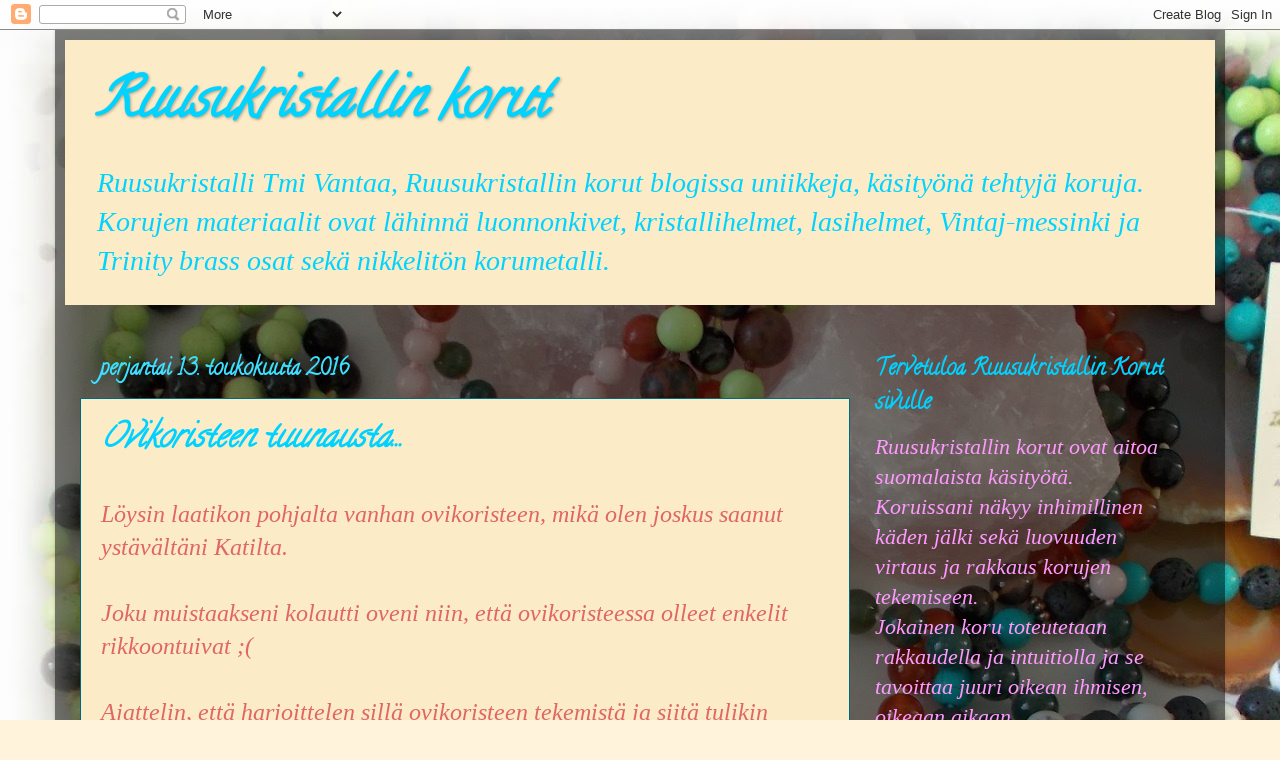

--- FILE ---
content_type: text/html; charset=UTF-8
request_url: https://ruusukristallinkorut.blogspot.com/b/stats?style=BLACK_TRANSPARENT&timeRange=ALL_TIME&token=APq4FmDzkPeAdqeT5kbsv0NoFO2eeynBJJEBg3Vu4_2gJPH4-tKgslk2IjxPgJM25L5e0npKI7V6t3abOk_iYjX6hEyD5fK6bA
body_size: -33
content:
{"total":38629,"sparklineOptions":{"backgroundColor":{"fillOpacity":0.1,"fill":"#000000"},"series":[{"areaOpacity":0.3,"color":"#202020"}]},"sparklineData":[[0,5],[1,3],[2,6],[3,0],[4,8],[5,0],[6,2],[7,1],[8,2],[9,94],[10,3],[11,8],[12,0],[13,2],[14,3],[15,2],[16,2],[17,1],[18,0],[19,5],[20,2],[21,3],[22,1],[23,5],[24,0],[25,1],[26,2],[27,2],[28,0],[29,2]],"nextTickMs":3600000}